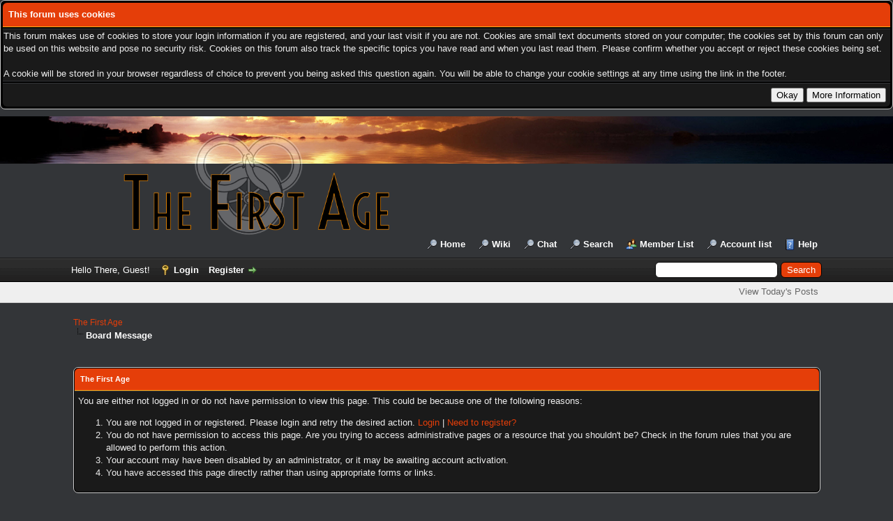

--- FILE ---
content_type: text/html; charset=UTF-8
request_url: https://thefirstage.org/forums/newreply.php?tid=428&replyto=4397
body_size: 4852
content:
<!DOCTYPE html PUBLIC "-//W3C//DTD XHTML 1.0 Transitional//EN" "http://www.w3.org/TR/xhtml1/DTD/xhtml1-transitional.dtd"><!-- start: error -->
<html xml:lang="en" lang="en" xmlns="http://www.w3.org/1999/xhtml">
<head>
<title>The First Age</title>
<!-- start: headerinclude -->
<link rel="alternate" type="application/rss+xml" title="Latest Threads (RSS 2.0)" href="https://thefirstage.org/forums/syndication.php" />
<link rel="alternate" type="application/atom+xml" title="Latest Threads (Atom 1.0)" href="https://thefirstage.org/forums/syndication.php?type=atom1.0" />
<meta http-equiv="Content-Type" content="text/html; charset=UTF-8" />
<meta http-equiv="Content-Script-Type" content="text/javascript" />
<script type="text/javascript" src="https://thefirstage.org/forums/jscripts/jquery.js?ver=1813"></script>
<script type="text/javascript" src="https://thefirstage.org/forums/jscripts/jquery.plugins.min.js?ver=1813"></script>
<script type="text/javascript" src="https://thefirstage.org/forums/jscripts/general.js?ver=1817"></script>

<link type="text/css" rel="stylesheet" href="https://thefirstage.org/forums/cache/themes/theme4/color_apocalypse.css?t=1698780044" />
<link type="text/css" rel="stylesheet" href="https://thefirstage.org/forums/css.php?stylesheet%5B0%5D=130&stylesheet%5B1%5D=136&stylesheet%5B2%5D=147" />

<script type="text/javascript">
<!--
	lang.unknown_error = "An unknown error has occurred.";

	lang.select2_match = "One result is available, press enter to select it.";
	lang.select2_matches = "{1} results are available, use up and down arrow keys to navigate.";
	lang.select2_nomatches = "No matches found";
	lang.select2_inputtooshort_single = "Please enter one or more character";
	lang.select2_inputtooshort_plural = "Please enter {1} or more characters";
	lang.select2_inputtoolong_single = "Please delete one character";
	lang.select2_inputtoolong_plural = "Please delete {1} characters";
	lang.select2_selectiontoobig_single = "You can only select one item";
	lang.select2_selectiontoobig_plural = "You can only select {1} items";
	lang.select2_loadmore = "Loading more results&hellip;";
	lang.select2_searching = "Searching&hellip;";

	var modal_zindex = 9995;
	var cookieDomain = "";
	var cookiePath = "/forums/";
	var cookiePrefix = "";
	var cookieSecureFlag = "0";
	var deleteevent_confirm = "Are you sure you want to delete this event?";
	var removeattach_confirm = "Are you sure you want to remove the selected attachment from this post?";
	var loading_text = 'Loading. <br />Please Wait&hellip;';
	var saving_changes = 'Saving changes&hellip;';
	var use_xmlhttprequest = "1";
	var my_post_key = "4287af91645de2cd31969c11a45e09c9";
	var rootpath = "https://thefirstage.org/forums";
	var imagepath = "https://thefirstage.org/forums/images";
  	var yes_confirm = "Yes";
	var no_confirm = "No";
	var MyBBEditor = null;

function dismissANN(id)
{
	if(!$("Ann_"+id))
	{
		return false;
	}
	
	if(use_xmlhttprequest != 1)
	{
		return true;
	}

	new Ajax.Request("index.php?action=ann_dismiss", {method: "post", postBody: "ajax=1&my_post_key="+my_post_key+"&id="+id});
	Element.remove("Ann_"+id);
	return false;
}
	var spinner_image = "https://thefirstage.org/forums/images/spinner.gif";
	var spinner = "<img src='" + spinner_image +"' alt='' />";
	
// -->
</script>
<!-- end: headerinclude -->
</head>
<body>
<!-- start: header -->
<!-- start: cookielaw_header -->
<script type="text/javascript">
jQuery(document).ready(function() {
	jQuery('#cookies .cookielaw_disallow').click(function() {
		if(!confirm('Are you sure you want to disallow cookies?'+'\r\n\r\n'+'It will mean you will be unable to log in to the forum, and will restrict functionality when browsing as a guest.'))
		{
			return false;
		}
	});
});
</script>
<div id="cookies" style="width: 100%; text-align: left; margin-bottom: 10px;">
	<form action="https://thefirstage.org/forums/misc.php?action=cookielaw_change" method="post">
		<table border="0"  class="tborder">
			<tr>		
				<td class="thead"><strong>This forum uses cookies</strong></td>
			</tr>
			<tr>		
				<td class="trow1">This forum makes use of cookies to store your login information if you are registered, and your last visit if you are not. Cookies are small text documents stored on your computer; the cookies set by this forum can only be used on this website and pose no security risk. Cookies on this forum also track the specific topics you have read and when you last read them. Please confirm whether you accept or reject these cookies being set.<br /><br />A cookie will be stored in your browser regardless of choice to prevent you being asked this question again. You will be able to change your cookie settings at any time using the link in the footer.</td>
			</tr>
			<tr>		
				<td class="tfoot"><div class="float_right"><!-- start: cookielaw_buttons_notify -->
<input type="submit" name="okay" value="Okay" /><!-- start: cookielaw_button_more_info -->
<input type="submit" name="more_info" value="More Information" />
<!-- end: cookielaw_button_more_info --><input type="hidden" name="my_post_key" value="4287af91645de2cd31969c11a45e09c9" />
<!-- end: cookielaw_buttons_notify --></div></td>
			</tr>
		</table>
	</form>
</div>
<!-- end: cookielaw_header --><div id="container">
		<a name="top" id="top"></a>
		<div id="header">
			<div id="logo">
				<div class="wrapper">
					<a href="https://thefirstage.org/forums/index.php"><img src="https://thefirstage.org/forums/images/fa/white-fa-logo.png" alt="The First Age" title="The First Age"class="logo" /></a>
					<br/>
					<ul class="menu top_links">
						<li><a href="https://thefirstage.org">Home</a></li>
						<li><a href="https://thefirstage.org/wiki-all/">Wiki</a></li>
						<li><a href="http://thefirstage.org:9000/">Chat</a></li>
						<!-- start: header_menu_search -->
<li><a href="https://thefirstage.org/forums/search.php" class="search">Search</a></li>
<!-- end: header_menu_search -->
						<!-- start: header_menu_memberlist -->
<li><a href="https://thefirstage.org/forums/memberlist.php" class="memberlist">Member List</a></li>
<!-- end: header_menu_memberlist --><!-- start: accountswitcher_header_accountlist -->
<li><a href="https://thefirstage.org/forums/accountlist.php">Account list</a></li>
<!-- end: accountswitcher_header_accountlist -->
						
						<li><a href="https://thefirstage.org/forums/misc.php?action=help" class="help">Help</a></li>
					</ul>
				</div>
			</div>
			<div id="panel">
				<div class="upper">
					<div class="wrapper">
						<!-- start: header_quicksearch -->
						<form action="https://thefirstage.org/forums/search.php">
						<fieldset id="search">
							<input name="keywords" type="text" class="textbox" />
							<input value="Search" type="submit" class="button" />
							<input type="hidden" name="action" value="do_search" />
							<input type="hidden" name="postthread" value="1" />
						</fieldset>
						</form>
<!-- end: header_quicksearch -->
						<!-- start: header_welcomeblock_guest -->
						<!-- Continuation of div(class="upper") as opened in the header template -->
						<span class="welcome">Hello There, Guest! <a href="https://thefirstage.org/forums/member.php?action=login" onclick="$('#quick_login').modal({ fadeDuration: 250, keepelement: true, zIndex: (typeof modal_zindex !== 'undefined' ? modal_zindex : 9999) }); return false;" class="login">Login</a> <a href="https://thefirstage.org/forums/member.php?action=register" class="register">Register</a></span>
					</div>
				</div>
<div class="lower">
	<div class="wrapper">
		<ul class="menu panel_links">
		</ul>
		<ul class="menu  user_links">
			<li><a href="https://thefirstage.org/forums/search.php?action=getdaily">View Today's Posts</a></li>
		</ul>
	</div>
	<br class="clear" />
</div>
				<div class="modal" id="quick_login" style="display: none;">
					<form method="post" action="https://thefirstage.org/forums/member.php">
						<input name="action" type="hidden" value="do_login" />
						<input name="url" type="hidden" value="" />
						<input name="quick_login" type="hidden" value="1" />
						<input name="my_post_key" type="hidden" value="4287af91645de2cd31969c11a45e09c9" />
						<table width="100%" cellspacing="0" cellpadding="5" border="0" class="tborder">
							<tr>
								<td class="thead" colspan="2"><strong>Login</strong></td>
							</tr>
							<!-- start: header_welcomeblock_guest_login_modal -->
<tr>
	<td class="trow1" width="25%"><strong>Username:</strong></td>
	<td class="trow1"><input name="quick_username" id="quick_login_username" type="text" value="" class="textbox initial_focus" /></td>
</tr>
<tr>
	<td class="trow2"><strong>Password:</strong></td>
	<td class="trow2">
		<input name="quick_password" id="quick_login_password" type="password" value="" class="textbox" /><br />
		<a href="https://thefirstage.org/forums/member.php?action=lostpw" class="lost_password">Lost Password?</a>
	</td>
</tr>
<tr>
	<td class="trow1">&nbsp;</td>
	<td class="trow1 remember_me">
		<input name="quick_remember" id="quick_login_remember" type="checkbox" value="yes" class="checkbox" checked="checked" />
		<label for="quick_login_remember">Remember me</label>
	</td>
</tr>
<tr>
	<td class="trow2" colspan="2">
		<div align="center"><input name="submit" type="submit" class="button" value="Login" /></div>
	</td>
</tr>
<!-- end: header_welcomeblock_guest_login_modal -->
						</table>
					</form>
				</div>
				<script type="text/javascript">
					$("#quick_login input[name='url']").val($(location).attr('href'));
				</script>
<!-- end: header_welcomeblock_guest -->
					<!-- </div> in header_welcomeblock_member and header_welcomeblock_guest -->
				<!-- </div> in header_welcomeblock_member and header_welcomeblock_guest -->
			</div>
		</div>
		<div id="content">
			<div class="wrapper">
				
				
				
				
				
				
				<!-- start: nav -->

<div class="navigation">
<!-- start: nav_bit -->
<a href="https://thefirstage.org/forums/index.php">The First Age</a>
<!-- end: nav_bit --><!-- start: nav_sep_active -->
<br /><img src="https://thefirstage.org/forums/images/nav_bit.png" alt="" />
<!-- end: nav_sep_active --><!-- start: nav_bit_active -->
<span class="active">Board Message</span>
<!-- end: nav_bit_active -->
</div>
<!-- end: nav -->
				<br />
<!-- end: header -->
        <noscript>
            <p style="font-weight: bold; font-size: 1.2em;">Your browser has JavaScript disabled. If you would like to use all features of this site, it is mandatory to enable JavaScript.</p>
        </noscript>
        
<br />
<table border="0" cellspacing="0" cellpadding="5" class="tborder">
<tr>
<td class="thead"><span class="smalltext"><strong>The First Age</strong></span></td>
</tr>
<tr>
<td class="trow1"><!-- start: error_nopermission -->
You are either not logged in or do not have permission to view this page. This could be because one of the following reasons:
<ol>
<li>You are not logged in or registered. Please login and retry the desired action. <a href="member.php?action=login">Login</a> | <a href="member.php?action=register">Need to register?</a></li>
<li>You do not have permission to access this page. Are you trying to access administrative pages or a resource that you shouldn't be?  Check in the forum rules that you are allowed to perform this action.</li>
<li>Your account may have been disabled by an administrator, or it may be awaiting account activation.</li>
<li>You have accessed this page directly rather than using appropriate forms or links.</li>
</ol>
<!-- end: error_nopermission --></td>
</tr>
</table>
<!-- start: footer -->

	</div>
</div>
<div id="footer">
	<div class="upper">
		<div class="wrapper">
			
			<!-- start: footer_themeselect -->
<div class="theme">
<form method="POST" action="/forums/newreply.php" id="theme_select">
	<input type="hidden" name="tid" value="428" />
<input type="hidden" name="replyto" value="4397" />

	<input type="hidden" name="my_post_key" value="4287af91645de2cd31969c11a45e09c9" />
	<!-- start: footer_themeselector -->
<select name="theme" onchange="MyBB.changeTheme();">
<optgroup label="Quick Theme Select">
<!-- start: usercp_themeselector_option -->
<option value="2">Default</option>
<!-- end: usercp_themeselector_option --><!-- start: usercp_themeselector_option -->
<option value="4">The First Age</option>
<!-- end: usercp_themeselector_option --><!-- start: usercp_themeselector_option -->
<option value="5">--Playground</option>
<!-- end: usercp_themeselector_option -->
</optgroup>
</select>
<!-- end: footer_themeselector -->
	<!-- start: gobutton -->
<input type="submit" class="button" value="Go" />
<!-- end: gobutton -->
</form>
</div>
<!-- end: footer_themeselect -->
			<ul class="menu bottom_links">
				<li><a href="https://thefirstage.org">The First Age</a></li>
				<li><a href="#top">Return to Top</a></li>
				<li><a href="https://thefirstage.org/forums/archive/index.php">Lite (Archive) Mode</a></li>
				<li><a href="https://thefirstage.org/forums/misc.php?action=markread">Mark all forums read</a></li>
				<li><a href="https://thefirstage.org/forums/misc.php?action=syndication">RSS Syndication</a></li>
				<li><a href="https://thefirstage.org/forums/misc.php?action=cookielaw_info">Cookie Consent Settings</a></li>

			</ul>
		</div>
	</div>
	<div class="lower">
		<div class="wrapper">
			<span id="current_time"><strong>Current time:</strong> 01-20-2026, 04:54 PM</span>
			<span id="copyright">
				<!-- MyBB is free software developed and maintained by a volunteer community.
					It would be much appreciated by the MyBB Group if you left the full copyright and "powered by" notice intact,
					to show your support for MyBB.  If you choose to remove or modify the copyright below,
					you may be refused support on the MyBB Community Forums.

					This is free software, support us and we'll support you. -->
				Powered By <a href="https://mybb.com" target="_blank" rel="noopener">MyBB</a>, &copy; 2002-2026 <a href="https://mybb.com" target="_blank" rel="noopener">MyBB Group</a>.
				<!-- End powered by -->
			</span>
		</div>
	</div>
</div>
<!-- The following piece of code allows MyBB to run scheduled tasks. DO NOT REMOVE --><!-- start: task_image -->
<img src="https://thefirstage.org/forums/task.php" width="1" height="1" alt="" />
<!-- end: task_image --><!-- End task image code -->

</div>
<!-- end: footer --><!-- start: accountswitcher_footer -->
<script type="text/javascript">
        // <!--
            reply_button = "";
            as_desc_button = " as ";
            account_id = parseInt(0);
            account_name = "";
            can_switch = parseInt(0);
            dropdown_reload = 1;
            user_post_key = "4287af91645de2cd31969c11a45e09c9";
            switch_success_text = "Account successfully switched to ";
            AS_SCRIPT = "newreply.php";
        // -->
        </script>
        <script src="https://thefirstage.org/forums/jscripts/accountswitcher/as_script.min.js?v=2109" type="text/javascript"></script>
<!-- end: accountswitcher_footer -->
</body>
</html>
<!-- end: error -->